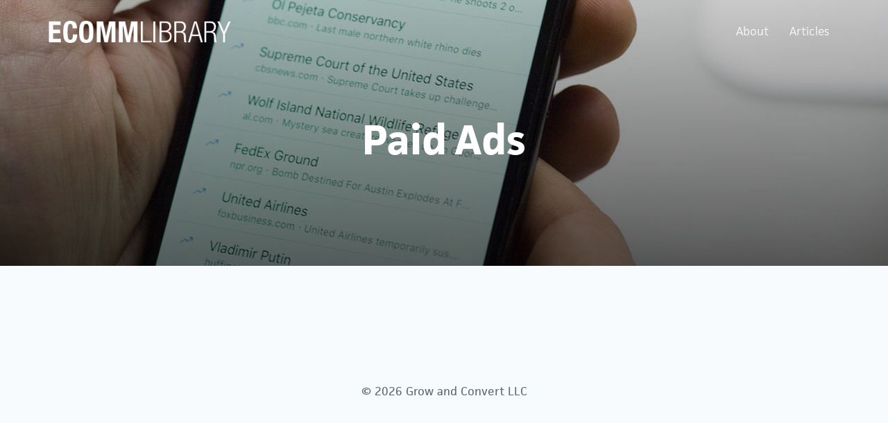

--- FILE ---
content_type: text/html; charset=UTF-8
request_url: http://ecommlibrary.com/paid-ads/
body_size: 2565
content:
<!DOCTYPE html>
<html lang="en-US">
<head>
	<meta charset="UTF-8">
	<meta name="viewport" content="width=device-width, initial-scale=1.0">
	<meta http-equiv="X-UA-Compatible" content="IE=edge">

	<title>Paid Ads | Ecommlibrary</title>

	<link rel="profile" href="http://gmpg.org/xfn/11">
	<link rel="pingback" href="http://ecommlibrary.com/xmlrpc.php">
	<link rel="icon" href="http://ecommlibrary.com/wp-content/themes/ecommlibrary/favicon.png">

	<link rel='dns-prefetch' href='//code.jquery.com' />
<link rel='dns-prefetch' href='//s.w.org' />
<link rel="alternate" type="application/rss+xml" title="Ecommlibrary &raquo; Feed" href="http://ecommlibrary.com/feed/" />
<link rel="alternate" type="application/rss+xml" title="Ecommlibrary &raquo; Comments Feed" href="http://ecommlibrary.com/comments/feed/" />
		<script type="text/javascript">
			window._wpemojiSettings = {"baseUrl":"https:\/\/s.w.org\/images\/core\/emoji\/11\/72x72\/","ext":".png","svgUrl":"https:\/\/s.w.org\/images\/core\/emoji\/11\/svg\/","svgExt":".svg","source":{"concatemoji":"http:\/\/ecommlibrary.com\/wp-includes\/js\/wp-emoji-release.min.js?ver=4.9.26"}};
			!function(e,a,t){var n,r,o,i=a.createElement("canvas"),p=i.getContext&&i.getContext("2d");function s(e,t){var a=String.fromCharCode;p.clearRect(0,0,i.width,i.height),p.fillText(a.apply(this,e),0,0);e=i.toDataURL();return p.clearRect(0,0,i.width,i.height),p.fillText(a.apply(this,t),0,0),e===i.toDataURL()}function c(e){var t=a.createElement("script");t.src=e,t.defer=t.type="text/javascript",a.getElementsByTagName("head")[0].appendChild(t)}for(o=Array("flag","emoji"),t.supports={everything:!0,everythingExceptFlag:!0},r=0;r<o.length;r++)t.supports[o[r]]=function(e){if(!p||!p.fillText)return!1;switch(p.textBaseline="top",p.font="600 32px Arial",e){case"flag":return s([55356,56826,55356,56819],[55356,56826,8203,55356,56819])?!1:!s([55356,57332,56128,56423,56128,56418,56128,56421,56128,56430,56128,56423,56128,56447],[55356,57332,8203,56128,56423,8203,56128,56418,8203,56128,56421,8203,56128,56430,8203,56128,56423,8203,56128,56447]);case"emoji":return!s([55358,56760,9792,65039],[55358,56760,8203,9792,65039])}return!1}(o[r]),t.supports.everything=t.supports.everything&&t.supports[o[r]],"flag"!==o[r]&&(t.supports.everythingExceptFlag=t.supports.everythingExceptFlag&&t.supports[o[r]]);t.supports.everythingExceptFlag=t.supports.everythingExceptFlag&&!t.supports.flag,t.DOMReady=!1,t.readyCallback=function(){t.DOMReady=!0},t.supports.everything||(n=function(){t.readyCallback()},a.addEventListener?(a.addEventListener("DOMContentLoaded",n,!1),e.addEventListener("load",n,!1)):(e.attachEvent("onload",n),a.attachEvent("onreadystatechange",function(){"complete"===a.readyState&&t.readyCallback()})),(n=t.source||{}).concatemoji?c(n.concatemoji):n.wpemoji&&n.twemoji&&(c(n.twemoji),c(n.wpemoji)))}(window,document,window._wpemojiSettings);
		</script>
		<style type="text/css">
img.wp-smiley,
img.emoji {
	display: inline !important;
	border: none !important;
	box-shadow: none !important;
	height: 1em !important;
	width: 1em !important;
	margin: 0 .07em !important;
	vertical-align: -0.1em !important;
	background: none !important;
	padding: 0 !important;
}
</style>
<link rel='stylesheet' id='tkc-bootstrap-wp-css'  href='http://ecommlibrary.com/wp-content/themes/ecommlibrary/includes/css/bootstrap-wp.css?ver=4.9.26' type='text/css' media='all' />
<link rel='stylesheet' id='tkc-bootstrap-css'  href='http://ecommlibrary.com/wp-content/themes/ecommlibrary/includes/resources/bootstrap/css/bootstrap.min.css?ver=4.9.26' type='text/css' media='all' />
<link rel='stylesheet' id='tkc-font-awesome-css'  href='http://ecommlibrary.com/wp-content/themes/ecommlibrary/includes/css/font-awesome.min.css?ver=4.1.0' type='text/css' media='all' />
<link rel='stylesheet' id='tkc-wp-css'  href='http://ecommlibrary.com/wp-content/themes/ecommlibrary/includes/css/wp.css?ver=4.9.26' type='text/css' media='all' />
<link rel='stylesheet' id='tkc-theme-css'  href='http://ecommlibrary.com/wp-content/themes/ecommlibrary/includes/css/theme.css?ver=1535530145' type='text/css' media='all' />
<link rel='stylesheet' id='tkc-style-css'  href='http://ecommlibrary.com/wp-content/themes/ecommlibrary/style.css?ver=4.9.26' type='text/css' media='all' />
<script type='text/javascript' src='http://ecommlibrary.com/wp-includes/js/jquery/jquery.js?ver=1.12.4'></script>
<script type='text/javascript' src='http://ecommlibrary.com/wp-includes/js/jquery/jquery-migrate.min.js?ver=1.4.1'></script>
<script type='text/javascript' src='http://ecommlibrary.com/wp-content/themes/ecommlibrary/includes/resources/bootstrap/js/bootstrap.min.js?ver=4.9.26'></script>
<script type='text/javascript' src='http://ecommlibrary.com/wp-content/themes/ecommlibrary/includes/js/bootstrap-wp.js?ver=4.9.26'></script>
<script type='text/javascript' src='https://code.jquery.com/ui/1.12.1/jquery-ui.min.js?ver=4.9.26'></script>
<script type='text/javascript' src='http://ecommlibrary.com/wp-content/themes/ecommlibrary/includes/js/plusAnchor.js?ver=4.9.26'></script>
<script type='text/javascript' src='http://ecommlibrary.com/wp-content/themes/ecommlibrary/includes/js/theme.js?ver=4.9.26'></script>
<link rel='https://api.w.org/' href='http://ecommlibrary.com/wp-json/' />
<link rel="EditURI" type="application/rsd+xml" title="RSD" href="http://ecommlibrary.com/xmlrpc.php?rsd" />
<link rel="wlwmanifest" type="application/wlwmanifest+xml" href="http://ecommlibrary.com/wp-includes/wlwmanifest.xml" /> 
<meta name="generator" content="WordPress 4.9.26" />
<link rel="canonical" href="http://ecommlibrary.com/paid-ads/" />
<link rel='shortlink' href='http://ecommlibrary.com/?p=45' />
<link rel="alternate" type="application/json+oembed" href="http://ecommlibrary.com/wp-json/oembed/1.0/embed?url=http%3A%2F%2Fecommlibrary.com%2Fpaid-ads%2F" />
<link rel="alternate" type="text/xml+oembed" href="http://ecommlibrary.com/wp-json/oembed/1.0/embed?url=http%3A%2F%2Fecommlibrary.com%2Fpaid-ads%2F&#038;format=xml" />
		<style type="text/css">.recentcomments a{display:inline !important;padding:0 !important;margin:0 !important;}</style>
		</head>

<body class="page-template page-template-template-category page-template-template-category-php page page-id-45">
	
<header id="site-header" class="site-header" role="banner">
	<div class="container">
		<div class="row">
			<div class="col-md-3 col-sm-4">
				<a class="logo-link" href="http://ecommlibrary.com">
					<img class="top-logo" src="http://ecommlibrary.com/wp-content/themes/ecommlibrary/images/logo.png" alt="Ecommlibrary" />
					<img class="fixed-logo" src="http://ecommlibrary.com/wp-content/themes/ecommlibrary/images/logo-black.png" alt="Ecommlibrary" />
				</a>
				<button type="button" class="navbar-toggle" data-toggle="collapse" data-target=".navbar-collapse">
					<span class="sr-only">Toggle navigation </span>
					<span class="icon-bar"></span>
					<span class="icon-bar"></span>
					<span class="icon-bar"></span>
				</button>
			</div>
			<div class="col-md-9 col-sm-8">
				<div class="navbar navbar-default">
					<!-- The WordPress Menu goes here -->
					<div class="collapse navbar-collapse"><ul id="main-menu" class="nav navbar-nav"><li id="menu-item-21" class="menu-item menu-item-type-post_type menu-item-object-page menu-item-21"><a title="About" href="http://ecommlibrary.com/about-2/">About</a></li>
<li id="menu-item-64" class="menu-item menu-item-type-custom menu-item-object-custom menu-item-64"><a title="Articles" href="/#library">Articles</a></li>
</ul></div>				</div><!-- .navbar -->
			</div>
		</div>
	</div><!-- .container -->
</header><!-- #masthead -->

<div id="content">
<section id="hero" class="paid-ads">
	<div class="container">
		<h1>Paid Ads</h1>
	</div>
	<div class="overlay"></div>
</section>

<section id="articles">
	<div class="container">
		<div class="row box-row">
					</div>
	</div>
</section>

</div><!-- close #content -->

<footer id="site-footer" class="site-footer" role="contentinfo">
	<div class="container">
		<div class="copyright">&copy; 2026 Grow and Convert LLC</div>
	</div><!-- close .container -->
</footer><!-- close #colophon -->

<script type='text/javascript' src='http://ecommlibrary.com/wp-content/themes/ecommlibrary/includes/js/skip-link-focus-fix.js?ver=20130115'></script>
<script type='text/javascript' src='http://ecommlibrary.com/wp-includes/js/wp-embed.min.js?ver=4.9.26'></script>

</body>
</html>


--- FILE ---
content_type: text/css
request_url: http://ecommlibrary.com/wp-content/themes/ecommlibrary/includes/css/theme.css?ver=1535530145
body_size: 1981
content:
@import url("https://use.typekit.net/msx7kyg.css");body,html{font-size:16px}body{background:#f7fbfe;font-family:'jaf-facitweb', sans-serif}a{-webkit-transition:all 0.25s ease-in-out;-o-transition:all 0.25s ease-in-out;transition:all 0.25s ease-in-out}a:active,a:focus,a:hover{text-decoration:none}h1,h2,h3,h4,h5,h6{font-weight:700}h1{font-size:3.5rem}@media (max-width:991px){h1{font-size:3rem}}@media (max-width:767px){h1{font-size:2.7rem}}h2{font-size:2.875rem}@media (max-width:991px){h2{font-size:2.5rem}}@media (max-width:767px){h2{font-size:2.2rem}}h3{font-size:1.6rem}#site-header{position:fixed;top:0;left:0;width:100%;padding:30px 0;-webkit-transition:all 0.3s ease-in-out;-o-transition:all 0.3s ease-in-out;transition:all 0.3s ease-in-out;z-index:9999}@media (max-width:767px){#site-header{padding:15px 0 10px 0;background:#fff}}#site-header .fixed-logo{display:none}@media (max-width:767px){#site-header .fixed-logo{display:block;width:200px}}@media (max-width:767px){#site-header .top-logo{display:none}}#site-header a.logo-link{display:inline-block}#site-header button.navbar-toggle{position:relative;bottom:4px;margin:0;border:none}#site-header button.navbar-toggle .icon-bar{background:#000}#site-header .navbar-default{min-height:0;margin:0;border:none;background:none}#site-header .navbar-default .navbar-collapse{width:100%;padding:0;border:none;-webkit-box-shadow:none;box-shadow:none}#site-header .navbar-default .navbar-collapse ul#main-menu{float:right;margin:0}@media (max-width:767px){#site-header .navbar-default .navbar-collapse ul#main-menu{float:none;padding-top:10px;text-align:center}}#site-header .navbar-default .navbar-collapse ul#main-menu li a{padding:5px 15px;color:#000;font-weight:300}@media (max-width:767px){#site-header .navbar-default .navbar-collapse ul#main-menu li a{padding:10px 15px}}#site-header .navbar-default .navbar-collapse ul#main-menu li.active a{background:none}#site-header.fixed-header{padding:15px 0;background:#fff}@media (max-width:767px){#site-header.fixed-header{padding:15px 0 10px 0}}#site-header.fixed-header .top-logo{display:none}#site-header.fixed-header .fixed-logo{display:block}body.admin-bar #site-header{top:32px}#site-footer{text-align:center}#site-footer .copyright{padding:20px 0;color:#5c6470}#hero{padding:160px 0 60px 0;background:-webkit-linear-gradient(45deg, #338dc2 0%, #54b5e2 60%, #ffffff 100%);background:-o-linear-gradient(45deg, #338dc2 0%, #54b5e2 60%, #ffffff 100%);background:linear-gradient(45deg, #338dc2 0%, #54b5e2 60%, #ffffff 100%);text-align:center}@media (max-width:767px){#hero{padding:110px 0 20px 0}}#hero h1{margin:0 0 80px 0;color:#fff;line-height:1.5}@media (max-width:767px){#hero h1{margin-bottom:40px}}@media (max-width:991px){#hero h1 br{display:none}}#hero a.arrow{display:block;width:85px;height:46px;margin:0 auto;background-size:100%;background-image:url(../../images/arrow-down.png)}@media (max-width:767px){#hero a.arrow{display:none}}.box-row{display:-webkit-box;display:-ms-flexbox;display:flex;-ms-flex-wrap:wrap;flex-wrap:wrap}@media (max-width:767px){.box-row{display:block}}.box-row .col-md-4{margin-bottom:50px}.box-row a.box{display:block;height:100%;-webkit-box-shadow:0 10px 25px 0 rgba(0, 0, 0, 0.05);box-shadow:0 10px 25px 0 rgba(0, 0, 0, 0.05);background:#fff}@media (max-width:767px){.box-row a.box{width:390px;max-width:100%;margin:0 auto}}.box-row a.box .text{padding:25px 30px 25px 30px}.box-row a.box .text h3{margin:0 0 20px;color:#333}.box-row a.box .text p.description{margin-bottom:25px;color:#5c6470}.box-row a.box .text .count{color:#0f68d1}.page-template-template-home #hero form{margin-bottom:80px}@media (max-width:767px){.page-template-template-home #hero form{margin-bottom:40px}}.page-template-template-home #hero form p{margin-bottom:20px;color:#fff;font-size:1rem}.page-template-template-home #hero form input[type=email]{width:375px;margin-right:10px;border:none;padding:10px;color:#5c6470}@media (max-width:767px){.page-template-template-home #hero form input[type=email]{display:block;width:400px;max-width:100%;margin:0 auto 20px auto}}.page-template-template-home #hero form input[type=submit]{border:none;-webkit-box-shadow:none;box-shadow:none;-webkit-appearance:none;-moz-appearance:none;appearance:none;border-radius:25px;padding:12px 50px;background:#223d98;color:#fff;font-weight:700;-webkit-transition:all 0.25s ease-in-out;-o-transition:all 0.25s ease-in-out;transition:all 0.25s ease-in-out}.page-template-template-home #hero form input[type=submit]:active,.page-template-template-home #hero form input[type=submit]:focus,.page-template-template-home #hero form input[type=submit]:hover{background:#192c6e}.page-template-template-home #library{padding:120px 0 70px 0}@media (max-width:767px){.page-template-template-home #library{padding:60px 0 10px 0}}.page-template-template-home #library h2{margin:0 0 120px 0;text-align:center}@media (max-width:767px){.page-template-template-home #library h2{margin-bottom:60px}}.page-template-template-home #cta{margin-bottom:60px;padding:80px 0 0 0;background:#fff}@media (max-width:991px){.page-template-template-home #cta{text-align:center}}.page-template-template-home #cta h3{margin:0 0 10px 0;font-size:2.5rem;line-height:1.3}@media (max-width:991px){.page-template-template-home #cta h3{margin-bottom:20px}}.page-template-template-home #cta p{margin-bottom:80px;color:#5c6470;font-weight:500}@media (max-width:1199px){.page-template-template-home #cta p{margin-bottom:30px}}@media (max-width:991px){.page-template-template-home #cta p{margin-bottom:50px}}@media (max-width:600px){.page-template-template-home #cta p br{display:none}}.page-template-template-home #cta form{margin:0 auto}@media (max-width:991px){.page-template-template-home #cta form{width:630px;margin-bottom:50px}}@media (max-width:767px){.page-template-template-home #cta form{width:450px}}@media (max-width:479px){.page-template-template-home #cta form{width:auto}}.page-template-template-home #cta form .ck_form_fields{padding:0}.page-template-template-home #cta form input.ck_first_name{display:none}.page-template-template-home #cta form input[type=email]{height:auto;width:300px;max-width:100%;margin-right:30px;border:none;border-bottom:1px solid #dde1e5;padding:10px 0 10px 0;font-size:1rem;outline:none!important}@media (max-width:1199px){.page-template-template-home #cta form input[type=email]{margin-bottom:20px}}@media (max-width:991px){.page-template-template-home #cta form input[type=email]{width:400px}}@media (max-width:767px){.page-template-template-home #cta form input[type=email]{width:240px}}@media (max-width:479px){.page-template-template-home #cta form input[type=email]{width:100%;margin-right:0;margin-bottom:30px}}.page-template-template-home #cta form input[type=submit]{border:none;-webkit-box-shadow:none;box-shadow:none;-webkit-appearance:none;-moz-appearance:none;appearance:none;border-radius:25px;padding:12px 50px;background:#223d98;color:#fff;font-size:0.875rem;font-weight:700;text-transform:uppercase;-webkit-transition:all 0.25s ease-in-out;-o-transition:all 0.25s ease-in-out;transition:all 0.25s ease-in-out}.page-template-template-home #cta form input[type=submit]:active,.page-template-template-home #cta form input[type=submit]:focus,.page-template-template-home #cta form input[type=submit]:hover{background:#192c6e}@media (max-width:479px){.page-template-template-home #cta form input[type=submit]{width:100%}}@media (max-width:991px){.page-template-template-home #cta .image-column{text-align:center}}.page-template-template-category #site-header .navbar-default .navbar-collapse ul#main-menu li a{color:#fff}.page-template-template-category #site-header.fixed-header .navbar-default .navbar-collapse ul#main-menu li a{color:#000}.page-template-template-category #hero{position:relative;background-position:center}.page-template-template-category #hero.just-starting{background-image:url(../../images/hero-just-starting.jpg)}.page-template-template-category #hero.sourcing{background-image:url(../../images/hero-sourcing.jpg)}.page-template-template-category #hero.vendors{background-image:url(../../images/hero-vendors.jpg)}.page-template-template-category #hero.subscription-ecommerce{background-image:url(../../images/hero-subscription.jpg)}.page-template-template-category #hero.marketing{background-image:url(../../images/hero-marketing.jpg)}.page-template-template-category #hero.paid-ads{background-image:url(../../images/hero-ads.jpg)}.page-template-template-category #hero.seo{background-image:url(../../images/hero-seo.jpg)}.page-template-template-category #hero.conversion-rate-optimization-cro{background-image:url(../../images/hero-cro.jpg)}.page-template-template-category #hero.analytics{background-image:url(../../images/hero-analytics.jpg)}.page-template-template-category #hero.hr-hiring{background-image:url(../../images/hero-hr.jpg)}.page-template-template-category #hero.ecommerce-case-studies{background-image:url(../../images/hero-case-studies.jpg)}.page-template-template-category #hero .container{position:relative;z-index:1}.page-template-template-category #hero .overlay{position:absolute;top:0;left:0;width:100%;height:100%;background:-webkit-gradient(linear, left top, left bottom, from(rgba(0, 0, 0, 0.2)), to(rgba(0, 0, 0, 0.6)));background:-webkit-linear-gradient(top, rgba(0, 0, 0, 0.2) 0%, rgba(0, 0, 0, 0.6) 100%);background:-o-linear-gradient(top, rgba(0, 0, 0, 0.2) 0%, rgba(0, 0, 0, 0.6) 100%);background:linear-gradient(to bottom, rgba(0, 0, 0, 0.2) 0%, rgba(0, 0, 0, 0.6) 100%)}.page-template-template-category #articles{padding:80px 0 70px 0}@media (max-width:767px){.page-template-template-category #articles{padding:60px 0 10px 0}}.page-template-template-category #articles a.box p.description{margin-bottom:0}.page-template-default #main{padding:80px 0 70px 0}.page-template-default #main .entry-content{width:900px;max-width:100%;margin:0 auto;line-height:1.7}.error-404{padding:80px 0;text-align:center}

--- FILE ---
content_type: text/css
request_url: http://ecommlibrary.com/wp-content/themes/ecommlibrary/style.css?ver=4.9.26
body_size: 79
content:
/*
Theme Name: Ecommlibrary
Description: Ecommlibrary's custom theme
*/



--- FILE ---
content_type: application/javascript
request_url: http://ecommlibrary.com/wp-content/themes/ecommlibrary/includes/js/theme.js?ver=4.9.26
body_size: 332
content:
// Theme Scripts

(function($) { 	

	$(document).ready(function() {

		// Smooth anchor scrolling

		$('body').plusAnchor({
      	easing: 'easeInOutCubic',
        speed:  700
    });

    // Fixed Header Fade

		navAnimations = function() {  

      var scrollTop = $(window).scrollTop();
      var headerHeight = $('#site-header').height();

      if (scrollTop > headerHeight) {   
        $('#site-header').addClass('fixed-header');  
      } else {  
        $('#site-header').removeClass('fixed-header');
      } 
    }

    navAnimations();

    $(window).scroll(function() {
    	navAnimations();
    });

	});

})(jQuery);